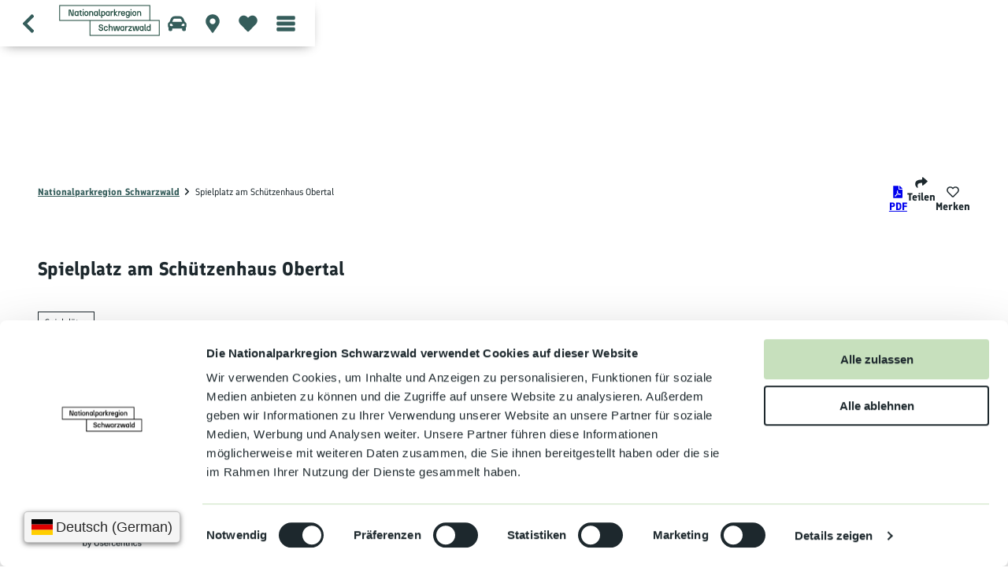

--- FILE ---
content_type: application/javascript; charset=utf-8
request_url: https://willkommen.nationalparkregion-schwarzwald.de/dist/js/customSettings-4a2b3213.js
body_size: 600
content:
const e={pagescroll:{threshold:100},ndssearch:{pageheaderHeight:"48px"},hereGeocoder:{url:"https://geocoder.ls.hereapi.com/6.2/geocode.json",api_key:"uhnV09YW-ONJ6KyOchUuFUNAyaPjWDDrG_nkZGi9IIU"},welcomePlus:{aachen:{routeLayerConfig:{paint:{"line-color":"#6C6987","line-width":3}}},"reo-tegernsee-schliersee":{customMapPins:{standard:{parking:'<svg width="96" height="96" viewBox="0 0 96 96" xmlns="http://www.w3.org/2000/svg"><path fill="###mapMarkerBgColor###" d="m44.4 93.1c-26.7-38.7-31.6-42.6-31.6-56.9 0-19.4 15.7-35.2 35.2-35.2s35.2 15.8 35.2 35.2c0 14.2-5 18.2-31.6 56.9-1.7 2.5-5.5 2.5-7.2 0z"/><path fill="###mapMarkerFgColor###" d="M58.7,22L58.7,22c-2.4-1.8-5.7-2.7-10-2.7h-11v32h8.5V41h3.3c3.9,0,7-0.9,9.3-2.8c2.3-1.9,3.5-4.8,3.5-8.3 S61.1,23.8,58.7,22z M52.3,33.7c-0.8,0.8-2,1.2-3.6,1.2h-2.5v-9.6h2.3c3.3,0,5,1.6,5,4.7C53.6,31.7,53.1,32.9,52.3,33.7L52.3,33.7z"/></svg>'},hover:{parking:'<svg width="96" height="96" viewBox="0 0 96 96" xmlns="http://www.w3.org/2000/svg"><path fill="###mapMarkerBgColorActive###" d="m44.4 93.1c-26.7-38.7-31.6-42.6-31.6-56.9 0-19.4 15.7-35.2 35.2-35.2s35.2 15.8 35.2 35.2c0 14.2-5 18.2-31.6 56.9-1.7 2.5-5.5 2.5-7.2 0z"/><path fill="###mapMarkerFgColorActive###" d="M58.7,22L58.7,22c-2.4-1.8-5.7-2.7-10-2.7h-11v32h8.5V41h3.3c3.9,0,7-0.9,9.3-2.8c2.3-1.9,3.5-4.8,3.5-8.3 S61.1,23.8,58.7,22z M52.3,33.7c-0.8,0.8-2,1.2-3.6,1.2h-2.5v-9.6h2.3c3.3,0,5,1.6,5,4.7C53.6,31.7,53.1,32.9,52.3,33.7L52.3,33.7z"/></svg>'}}}}};document.body.dataset.site==="reo-tegernsee-schliersee"&&(e.mapbox={osmStyleUrl:"https://omt-cdn.ecmaps.de/api/maps/topo-v2/style.json"},e.mapModule={style:"https://omt-cdn.ecmaps.de/api/maps/topo-v2/style.json"});export{e as c};


--- FILE ---
content_type: application/javascript; charset=utf-8
request_url: https://willkommen.nationalparkregion-schwarzwald.de/dist/js/ndsdestinationdata/related-results/related-results-f040fa93.js
body_size: 413
content:
import{i as r}from"../../accordion-module-67959f15.js";import"../../debounce-18c18b8d.js";async function d(n){const e=window.location.origin+window.location.pathname+"?type=1760958968",t=await fetch(e,{method:"POST",headers:{"Content-Type":"application/json"},body:n.dataset.config});return t!=null&&t.ok?t.json():(console.log("Fetching "+e+" failed with status "+(t==null?void 0:t.status)),!1)}const a=".js-related-results-placeholder";async function c(n){const e=await fetch(n,{});if(e!=null&&e.ok)return e.json()}if(document.querySelector(a)!==null){const n=document.querySelector(a);d(n).then(e=>{const t=n.closest(".js-related-results-container");t.innerHTML=e.html,r(".js-related-results-container .js-accordion");const i=e.markers,s=e.fullscreen,l=document.querySelector(".js-map");c(window.location.origin+window.location.pathname+i).then(o=>{l.dispatchEvent(new CustomEvent("add-markers",{detail:o.geojson}))}),c(window.location.origin+window.location.pathname+s).then(o=>{window.dispatchEvent(new CustomEvent("map-update-fullscreen",{detail:o}))})})}


--- FILE ---
content_type: application/javascript; charset=utf-8
request_url: https://willkommen.nationalparkregion-schwarzwald.de/dist/js/ndswelcomeplus/geolocation/geolocation-b93762d3.js
body_size: 676
content:
import{i as s}from"../../helperLib-d8ac0364.js";import{g as u}from"../../userPosition-fdcf902d.js";import"../../settings-11fb010d.js";const t=document.querySelector(".js-welcomeplus-location-banner"),l=document.querySelector(".js-welcomeplus-location-banner-close"),i=document.querySelector(".js-welcomeplus-location-banner-hide");function m(e){if(t.classList.contains("hidden")||t.classList.add("hidden"),s()){const o={lat:e.coords.latitude,lon:e.coords.longitude};localStorage.setItem("ndswelcomeplus_userPosition",JSON.stringify(o)),window.dispatchEvent(new Event("userLocationChange"))}}function f(e){if(t.classList.contains("hidden")||t.classList.add("hidden"),s()){const o={lat:e.coords.latitude,lon:e.coords.longitude};localStorage.setItem("ndswelcomeplus_userPosition",JSON.stringify(o))}}function r(){parseInt(sessionStorage.getItem("ndswelcomeplus_locationbanner_hide"))!==1&&t.classList.contains("hidden")&&t.classList.remove("hidden")}function g(){if(s()){const e=new URLSearchParams(window.location.search),o=new URLSearchParams;for(const[n,d]of e)o.append(n.toLowerCase(),d);const a=o.get("lat"),c=o.get("lng");if(a&&c){const n={lat:a,lon:c};JSON.stringify(n)!==localStorage.getItem("ndswelcomeplus_userPosition")&&(localStorage.setItem("ndswelcomeplus_userPosition",JSON.stringify(n)),window.dispatchEvent(new Event("userLocationChange")))}else localStorage.getItem("ndswelcomeplus_userPosition")||alert("Device Location not set!")}}if(l){l.addEventListener("click",o=>{o.preventDefault(),t.classList.add("hidden")});const e=t.querySelector(".js-welcomeplus-location-banner__text-default");/Android/i.test(navigator.userAgent)?(e.classList.add("hidden"),t.querySelector(".js-welcomeplus-location-banner__text-android-default").classList.remove("hidden")):/iPhone/i.test(navigator.userAgent)?(e.classList.add("hidden"),t.querySelector(".js-welcomeplus-location-banner__text-ios-default").classList.remove("hidden")):/firefox/i.test(navigator.userAgent)?(e.classList.add("hidden"),t.querySelector(".js-welcomeplus-location-banner__text-firefox").classList.remove("hidden")):/chrome/i.test(navigator.userAgent)&&(e.classList.add("hidden"),t.querySelector(".js-welcomeplus-location-banner__text-chrome").classList.remove("hidden"))}i&&i.addEventListener("change",()=>{s()&&sessionStorage.setItem("ndswelcomeplus_locationbanner_hide",i.checked?"1":"")});function h(){u()||(navigator.geolocation.getCurrentPosition(m,r),navigator.geolocation.watchPosition(f,r))}document.addEventListener("DOMContentLoaded",function(){document.body.classList.contains("kontext-kite")?g():h()},!1);


--- FILE ---
content_type: image/svg+xml
request_url: https://willkommen.nationalparkregion-schwarzwald.de/dist/svg/icons/default/close.svg
body_size: 75
content:
<svg xmlns="http://www.w3.org/2000/svg" viewBox="0 0 96 96"><path d="m65.8 48 26.7-26.7c3.3-3.3 3.3-8.6 0-11.9l-5.9-5.9a8.39 8.39 0 0 0-11.9 0L48 30.2 21.3 3.5a8.39 8.39 0 0 0-11.9 0L3.5 9.4a8.39 8.39 0 0 0 0 11.9L30.2 48 3.5 74.7a8.39 8.39 0 0 0 0 11.9l5.9 5.9c3.3 3.3 8.6 3.3 11.9 0L48 65.8l26.7 26.7c3.3 3.3 8.6 3.3 11.9 0l5.9-5.9c3.3-3.3 3.3-8.6 0-11.9z"/></svg>

--- FILE ---
content_type: application/x-javascript
request_url: https://consentcdn.cookiebot.com/consentconfig/39a159e6-3d33-49c8-9916-bd7448a497d2/willkommen.nationalparkregion-schwarzwald.de/configuration.js
body_size: 340
content:
CookieConsent.configuration.tags.push({id:193665948,type:"script",tagID:"",innerHash:"",outerHash:"",tagHash:"8117748358278",url:"https://consent.cookiebot.com/uc.js",resolvedUrl:"https://consent.cookiebot.com/uc.js",cat:[1,3]});CookieConsent.configuration.tags.push({id:193665951,type:"iframe",tagID:"",innerHash:"",outerHash:"",tagHash:"11737053915595",url:"https://konus-pwa.willkommen.nationalparkregion-schwarzwald.de/",resolvedUrl:"https://konus-pwa.willkommen.nationalparkregion-schwarzwald.de/",cat:[1]});

--- FILE ---
content_type: application/javascript; charset=utf-8
request_url: https://willkommen.nationalparkregion-schwarzwald.de/dist/js/ndswelcomeplus/bookmark/bookmark-60165f3e.js
body_size: 767
content:
import{i as k}from"../../helperLib-d8ac0364.js";import"../../settings-11fb010d.js";let t,l,r,m,d;const p=".js-bookmarks-open",u=".js-ndswelcomeplus-plusdetail-bookmarks-item",f=".js-ndswelcomeplus-plusdetail-bookmarks";function b(e){return e.slice(e.indexOf("_")+1)}function S(e){t[e].items.push(l),localStorage.setItem("bookmarks",JSON.stringify(t)),n(),c()}function L(e){const o=t[e],a=o.items.indexOf(l);a!==-1&&(o.items.splice(a,1),t[e]=o),Object.prototype.hasOwnProperty.call(t[e],"dateTimes")&&(t[e].dateTimes=t[e].dateTimes.filter(s=>s.id!==l)),localStorage.setItem("bookmarks",JSON.stringify(t)),n(),c()}function y(){const e=[{id:0,title:"Merkliste 1",created:Date.now(),startDate:"",returnDate:"",type:"fav",items:[l]}];localStorage.setItem("bookmarks",JSON.stringify(e)),n(),r.querySelector(".js-bookmarks-add-icon").classList.add("hidden"),r.querySelector(".js-bookmarks-add-icon-added").classList.remove("hidden"),console.log(t)}function c(){d.classList.toggle("hidden")}function g(e,o,a){const s=m.cloneNode(!0);s.querySelector(".js-ndswelcomeplus-plusdetail-bookmarks-item-title").innerHTML=e,o?s.querySelector(".js-ndswelcomeplus-plusdetail-bookmarks-item-icon-added").classList.remove("hidden"):s.querySelector(".js-ndswelcomeplus-plusdetail-bookmarks-item-icon").classList.remove("hidden"),s.classList.remove("is-template","hidden"),s.setAttribute("data-index",a),s.addEventListener("click",i=>{i.preventDefault(),i.stopPropagation(),o?L(parseInt(a)):S(parseInt(a))}),d.appendChild(s)}function n(){if(t=JSON.parse(localStorage.getItem("bookmarks")),t!==null){d.querySelectorAll(u+":not(.is-template)").forEach(o=>o.remove());let e=!1;t.forEach((o,a)=>{let s=!1;Object.prototype.hasOwnProperty.call(o,"items")&&(o.items.forEach(i=>{i===l&&(s=!0,e=!0)}),g(o.title,s,a))}),e?(r.querySelector(".js-bookmarks-add-icon").classList.add("hidden"),r.querySelector(".js-bookmarks-add-icon-added").classList.remove("hidden")):(r.querySelector(".js-bookmarks-add-icon").classList.remove("hidden"),r.querySelector(".js-bookmarks-add-icon-added").classList.add("hidden"))}}const h=()=>{if(r=document.querySelector(p),m=document.querySelector(u),d=document.querySelector(f),!k()){r.setAttribute("disabled","disabled"),console.log("local storage not supported");return}l=b(r.dataset.bookmarkkey),n(),r.addEventListener("click",e=>{e.preventDefault(),t!==null?c():y()})};h();
